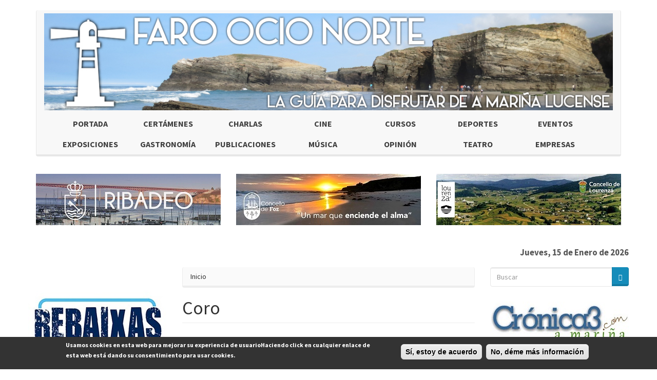

--- FILE ---
content_type: text/html; charset=utf-8
request_url: https://www.faroocionorte.com/etiquetas/coro
body_size: 12034
content:
<!DOCTYPE html>
<html lang="es" dir="ltr" prefix="fb: http://www.facebook.com/2008/fbml og: http://ogp.me/ns# content: http://purl.org/rss/1.0/modules/content/ dc: http://purl.org/dc/terms/ foaf: http://xmlns.com/foaf/0.1/ rdfs: http://www.w3.org/2000/01/rdf-schema# sioc: http://rdfs.org/sioc/ns# sioct: http://rdfs.org/sioc/types# skos: http://www.w3.org/2004/02/skos/core# xsd: http://www.w3.org/2001/XMLSchema#">
<head>
  <link rel="profile" href="http://www.w3.org/1999/xhtml/vocab" />
  <meta name="viewport" content="width=device-width, initial-scale=1.0">
  <meta http-equiv="Content-Type" content="text/html; charset=utf-8" />
<link rel="alternate" type="application/rss+xml" title="Coro" href="https://www.faroocionorte.com/taxonomy/term/494/all/feed" />
<link rel="shortcut icon" href="https://www.faroocionorte.com/sites/default/files/favicon-fon.ico" type="image/vnd.microsoft.icon" />
<meta name="generator" content="Drupal 7 (https://www.drupal.org)" />
<link rel="canonical" href="https://www.faroocionorte.com/etiquetas/coro" />
<link rel="shortlink" href="https://www.faroocionorte.com/taxonomy/term/494" />
<meta property="og:site_name" content="Faro Ocio Norte" />
<meta property="og:type" content="article" />
<meta property="og:url" content="https://www.faroocionorte.com/etiquetas/coro" />
<meta property="og:title" content="Coro" />
  <title>Coro | Faro Ocio Norte</title>
  <link type="text/css" rel="stylesheet" href="https://www.faroocionorte.com/sites/default/files/css/css_lQaZfjVpwP_oGNqdtWCSpJT1EMqXdMiU84ekLLxQnc4.css" media="all" />
<link type="text/css" rel="stylesheet" href="https://www.faroocionorte.com/sites/default/files/css/css_6agGsi__3K4oc1hCWkI1QmaG4dKjA6p6zwid8_Upfvg.css" media="all" />
<link type="text/css" rel="stylesheet" href="https://www.faroocionorte.com/sites/default/files/css/css__ybCIRA8gf4uXolDxiK_jgUZbZGZCB8eaWFLn8dam3A.css" media="all" />
<style>#sliding-popup.sliding-popup-bottom,#sliding-popup.sliding-popup-bottom .eu-cookie-withdraw-banner,.eu-cookie-withdraw-tab{background:#333333;}#sliding-popup.sliding-popup-bottom.eu-cookie-withdraw-wrapper{background:transparent}#sliding-popup .popup-content #popup-text h1,#sliding-popup .popup-content #popup-text h2,#sliding-popup .popup-content #popup-text h3,#sliding-popup .popup-content #popup-text p,.eu-cookie-compliance-secondary-button,.eu-cookie-withdraw-tab{color:#ffffff !important;}.eu-cookie-withdraw-tab{border-color:#ffffff;}
</style>
<link type="text/css" rel="stylesheet" href="https://cdn.jsdelivr.net/npm/bootswatch@3.3.5/lumen/bootstrap.min.css" media="all" />
<link type="text/css" rel="stylesheet" href="https://cdn.jsdelivr.net/npm/@unicorn-fail/drupal-bootstrap-styles@0.0.2/dist/3.3.0/7.x-3.x/drupal-bootstrap-lumen.min.css" media="all" />
<link type="text/css" rel="stylesheet" href="https://www.faroocionorte.com/sites/default/files/css/css_rqwNFqxblsfIFt0vkuD-Bq9CD1U6ePRyr2Mq8wwe2nE.css" media="all" />
  <!-- HTML5 element support for IE6-8 -->
  <!--[if lt IE 9]>
    <script src="https://cdn.jsdelivr.net/html5shiv/3.7.3/html5shiv-printshiv.min.js"></script>
  <![endif]-->
  <script src="https://www.faroocionorte.com/sites/default/files/js/js_E1jmc43oJz4fh4mf-rN93JABFUUucyR1e1Z8zEjwZ9E.js"></script>
<script src="https://www.faroocionorte.com/sites/default/files/js/js_TVTqjz8JHRb2KK9hlzuk0YsjzD013dKyYX_OTz-2VXU.js"></script>
<script src="https://cdn.jsdelivr.net/npm/bootstrap@3.3.5/dist/js/bootstrap.min.js"></script>
<script src="https://www.faroocionorte.com/sites/default/files/js/js_VUAEgkmciisHUhkL4ELbiLvA78UWTLATzGSo5nmvvyo.js"></script>
<script>(function(i,s,o,g,r,a,m){i["GoogleAnalyticsObject"]=r;i[r]=i[r]||function(){(i[r].q=i[r].q||[]).push(arguments)},i[r].l=1*new Date();a=s.createElement(o),m=s.getElementsByTagName(o)[0];a.async=1;a.src=g;m.parentNode.insertBefore(a,m)})(window,document,"script","https://www.google-analytics.com/analytics.js","ga");ga("create", "UA-59244644-1", {"cookieDomain":"auto"});ga("set", "anonymizeIp", true);ga("send", "pageview");</script>
<script>jQuery.extend(Drupal.settings, {"basePath":"\/","pathPrefix":"","ajaxPageState":{"theme":"fon","theme_token":"zl0vMIUJJ1Nvy40jAv6M7kWWvZS8eBjP5nR_g3OSPXw","js":{"0":1,"1":1,"sites\/all\/modules\/addthis\/addthis.js":1,"sites\/all\/themes\/bootstrap\/js\/bootstrap.js":1,"sites\/all\/modules\/eu_cookie_compliance\/js\/eu_cookie_compliance.js":1,"sites\/all\/modules\/jquery_update\/replace\/jquery\/2.1\/jquery.min.js":1,"misc\/jquery-extend-3.4.0.js":1,"misc\/jquery.once.js":1,"misc\/drupal.js":1,"sites\/all\/modules\/eu_cookie_compliance\/js\/jquery.cookie-1.4.1.min.js":1,"https:\/\/cdn.jsdelivr.net\/npm\/bootstrap@3.3.5\/dist\/js\/bootstrap.min.js":1,"public:\/\/languages\/es_Bj5i-Vg46znxJGZTzCp_ihUBJVXnTijX6oZWJzBe-eI.js":1,"sites\/all\/libraries\/colorbox\/jquery.colorbox-min.js":1,"sites\/all\/modules\/colorbox\/js\/colorbox.js":1,"sites\/all\/modules\/colorbox\/styles\/default\/colorbox_style.js":1,"sites\/all\/modules\/google_analytics\/googleanalytics.js":1,"2":1},"css":{"modules\/system\/system.base.css":1,"modules\/field\/theme\/field.css":1,"modules\/node\/node.css":1,"sites\/all\/modules\/custom\/plantillagd\/css\/plantillagd.css":1,"sites\/all\/modules\/views\/css\/views.css":1,"sites\/all\/modules\/ckeditor\/css\/ckeditor.css":1,"sites\/all\/modules\/colorbox\/styles\/default\/colorbox_style.css":1,"sites\/all\/modules\/ctools\/css\/ctools.css":1,"sites\/all\/modules\/eu_cookie_compliance\/css\/eu_cookie_compliance.css":1,"0":1,"https:\/\/cdn.jsdelivr.net\/npm\/bootswatch@3.3.5\/lumen\/bootstrap.min.css":1,"https:\/\/cdn.jsdelivr.net\/npm\/@unicorn-fail\/drupal-bootstrap-styles@0.0.2\/dist\/3.3.0\/7.x-3.x\/drupal-bootstrap-lumen.min.css":1,"sites\/all\/themes\/fon\/css\/style.css":1}},"colorbox":{"opacity":"0.85","current":"{current} de {total}","previous":"\u00ab Anterior","next":"Siguiente \u00bb","close":"Cerrar","maxWidth":"98%","maxHeight":"98%","fixed":true,"mobiledetect":true,"mobiledevicewidth":"480px"},"eu_cookie_compliance":{"popup_enabled":1,"popup_agreed_enabled":0,"popup_hide_agreed":0,"popup_clicking_confirmation":1,"popup_scrolling_confirmation":false,"popup_html_info":"\u003Cdiv\u003E\n  \u003Cdiv class =\u0022popup-content info\u0022\u003E\n    \u003Cdiv id=\u0022popup-text\u0022\u003E\n      \u003Cp\u003EUsamos cookies en esta web para mejorar su experiencia de usuarioHaciendo click en cualquier enlace de esta web est\u00e1 dando su consentimiento para usar cookies.\u003C\/p\u003E\n    \u003C\/div\u003E\n    \u003Cdiv id=\u0022popup-buttons\u0022\u003E\n      \u003Cbutton type=\u0022button\u0022 class=\u0022agree-button eu-cookie-compliance-default-button\u0022\u003ES\u00ed, estoy de acuerdo\u003C\/button\u003E\n              \u003Cbutton type=\u0022button\u0022 class=\u0022find-more-button eu-cookie-compliance-more-button agree-button eu-cookie-compliance-default-button\u0022\u003ENo, d\u00e9me m\u00e1s informaci\u00f3n\u003C\/button\u003E\n                \u003C\/div\u003E\n  \u003C\/div\u003E\n\u003C\/div\u003E","use_mobile_message":false,"mobile_popup_html_info":"\u003Cdiv\u003E\n  \u003Cdiv class =\u0022popup-content info\u0022\u003E\n    \u003Cdiv id=\u0022popup-text\u0022\u003E\n          \u003C\/div\u003E\n    \u003Cdiv id=\u0022popup-buttons\u0022\u003E\n      \u003Cbutton type=\u0022button\u0022 class=\u0022agree-button eu-cookie-compliance-default-button\u0022\u003ES\u00ed, estoy de acuerdo\u003C\/button\u003E\n              \u003Cbutton type=\u0022button\u0022 class=\u0022find-more-button eu-cookie-compliance-more-button agree-button eu-cookie-compliance-default-button\u0022\u003ENo, d\u00e9me m\u00e1s informaci\u00f3n\u003C\/button\u003E\n                \u003C\/div\u003E\n  \u003C\/div\u003E\n\u003C\/div\u003E\n","mobile_breakpoint":"768","popup_html_agreed":"\u003Cdiv\u003E\n  \u003Cdiv class=\u0022popup-content agreed\u0022\u003E\n    \u003Cdiv id=\u0022popup-text\u0022\u003E\n      \u003Cp\u003EGracias por aceptar las cookiesAhora puede ocultar este mensaje o buscar m\u00e1s informaci\u00f3n sobre las cookies\u003C\/p\u003E\n    \u003C\/div\u003E\n    \u003Cdiv id=\u0022popup-buttons\u0022\u003E\n      \u003Cbutton type=\u0022button\u0022 class=\u0022hide-popup-button eu-cookie-compliance-hide-button\u0022\u003EOcultar\u003C\/button\u003E\n              \u003Cbutton type=\u0022button\u0022 class=\u0022find-more-button eu-cookie-compliance-more-button-thank-you\u0022 \u003EM\u00e1s info\u003C\/button\u003E\n          \u003C\/div\u003E\n  \u003C\/div\u003E\n\u003C\/div\u003E","popup_use_bare_css":false,"popup_height":"auto","popup_width":"100%","popup_delay":1000,"popup_link":"\/politica-de-cookies","popup_link_new_window":1,"popup_position":null,"popup_language":"es","store_consent":false,"better_support_for_screen_readers":0,"reload_page":0,"domain":"","popup_eu_only_js":0,"cookie_lifetime":100,"cookie_session":false,"disagree_do_not_show_popup":0,"method":"default","whitelisted_cookies":"","withdraw_markup":"\u003Cbutton type=\u0022button\u0022 class=\u0022eu-cookie-withdraw-tab\u0022\u003EPrivacy settings\u003C\/button\u003E\n\u003Cdiv class=\u0022eu-cookie-withdraw-banner\u0022\u003E\n  \u003Cdiv class=\u0022popup-content info\u0022\u003E\n    \u003Cdiv id=\u0022popup-text\u0022\u003E\n      \u003Ch2\u003EWe use cookies on this site to enhance your user experience\u003C\/h2\u003E\n\u003Cp\u003EYou have given your consent for us to set cookies.\u003C\/p\u003E\n    \u003C\/div\u003E\n    \u003Cdiv id=\u0022popup-buttons\u0022\u003E\n      \u003Cbutton type=\u0022button\u0022 class=\u0022eu-cookie-withdraw-button\u0022\u003EWithdraw consent\u003C\/button\u003E\n    \u003C\/div\u003E\n  \u003C\/div\u003E\n\u003C\/div\u003E\n","withdraw_enabled":false},"googleanalytics":{"trackOutbound":1,"trackMailto":1,"trackDownload":1,"trackDownloadExtensions":"7z|aac|arc|arj|asf|asx|avi|bin|csv|doc(x|m)?|dot(x|m)?|exe|flv|gif|gz|gzip|hqx|jar|jpe?g|js|mp(2|3|4|e?g)|mov(ie)?|msi|msp|pdf|phps|png|ppt(x|m)?|pot(x|m)?|pps(x|m)?|ppam|sld(x|m)?|thmx|qtm?|ra(m|r)?|sea|sit|tar|tgz|torrent|txt|wav|wma|wmv|wpd|xls(x|m|b)?|xlt(x|m)|xlam|xml|z|zip","trackColorbox":1},"urlIsAjaxTrusted":{"\/etiquetas\/coro":true},"bootstrap":{"anchorsFix":"0","anchorsSmoothScrolling":"0","formHasError":1,"popoverEnabled":1,"popoverOptions":{"animation":1,"html":0,"placement":"right","selector":"","trigger":"click","triggerAutoclose":1,"title":"","content":"","delay":0,"container":"body"},"tooltipEnabled":1,"tooltipOptions":{"animation":1,"html":0,"placement":"auto left","selector":"","trigger":"hover focus","delay":0,"container":"body"}}});</script>
<script type='text/javascript' src='https://platform-api.sharethis.com/js/sharethis.js#property=6426eab38c76d700122756c6&product=inline-share-buttons' async='async'></script>
</head>
<body class="html not-front not-logged-in two-sidebars page-taxonomy page-taxonomy-term page-taxonomy-term- page-taxonomy-term-494">
  <div id="skip-link">
    <a href="#main-content" class="element-invisible element-focusable">Pasar al contenido principal</a>
  </div>
    <header id="navbar" role="banner" class="navbar container navbar-default">
  <div class="container">
    <div class="navbar-header">
              <a class="logo navbar-btn pull-left" href="/" title="Inicio">
          <img src="https://www.faroocionorte.com/sites/default/files/faroocionorte2.jpg" alt="Inicio" />
        </a>
      
      
              <button type="button" class="navbar-toggle" data-toggle="collapse" data-target="#navbar-collapse">
          <span class="sr-only">Toggle navigation</span>
          <span class="icon-bar"></span>
          <span class="icon-bar"></span>
          <span class="icon-bar"></span>
        </button>
          </div>

          <div class="navbar-collapse collapse" id="navbar-collapse">
        <nav role="navigation">
                      <ul class="menu nav navbar-nav"><li class="first leaf"><a href="/" title="">Portada</a></li>
<li class="leaf"><a href="/categoria-articulos/certamenes" title="Certámenes">Certámenes</a></li>
<li class="leaf"><a href="/categoria-articulos/charlas" title="Charlas">Charlas</a></li>
<li class="leaf"><a href="/categoria-articulos/cine" title="Cine">Cine</a></li>
<li class="leaf"><a href="/categoria-articulos/cursos" title="Cursos">Cursos</a></li>
<li class="leaf"><a href="/categoria-articulos/deportes" title="Deportes">Deportes</a></li>
<li class="leaf"><a href="/categoria-articulos/eventos" title="Eventos">Eventos</a></li>
<li class="leaf"><a href="/categoria-articulos/exposiciones" title="Exposiciones">Exposiciones</a></li>
<li class="leaf"><a href="/categoria-articulos/gastronomia" title="Gastronomía">Gastronomía</a></li>
<li class="leaf"><a href="/categoria-articulos/publicaciones" title="Publicaciones">Publicaciones</a></li>
<li class="leaf"><a href="/categoria-articulos/musica" title="Música">Música</a></li>
<li class="leaf"><a href="/categoria-articulos/opinion" title="Opinión">Opinión</a></li>
<li class="leaf"><a href="/categoria-articulos/teatro" title="Teatro">Teatro</a></li>
<li class="last leaf"><a href="/categoria-articulos/empresas" title="Empresas">Empresas</a></li>
</ul>                                      </nav>
      </div>
      </div>
</header>

<div class="main-container container">

  <header role="banner" id="page-header">
    
      <div class="region region-header">
    <section id="block-views-publi-block-2" class="block block-views clearfix">

      
  <div class="view view-publi view-id-publi view-display-id-block_2 view-dom-id-091253c955a8b8a4f10c8f91f4a1f0ef">
        
  
  
      <div class="view-content">
        <div class="views-row views-row-1 views-row-odd views-row-first col-xs-12 col-sm-4 col-md-4">
      
  <div class="views-field views-field-field-banner">        <div class="field-content"><a href="http://ribadeo.gal/" target="_blank"><img typeof="foaf:Image" class="img-responsive" src="https://www.faroocionorte.com/sites/default/files/publicidad/23/09/bannerribadeoparafaroocionorte2023.jpg" width="360" height="100" alt="" /></a></div>  </div>  
  <div class="views-field views-field-body">        <div class="field-content"></div>  </div>  
  <div class="views-field views-field-edit-node">        <span class="field-content"></span>  </div>  </div>
  <div class="views-row views-row-2 views-row-even col-xs-12 col-sm-4 col-md-4">
      
  <div class="views-field views-field-field-banner">        <div class="field-content"><a href="https://concellodefoz.gal/" target="_blank"><img typeof="foaf:Image" class="img-responsive" src="https://www.faroocionorte.com/sites/default/files/publicidad/25/01/bannerconcellodefozxaneiro2025faroocionorte.jpg" width="360" height="100" alt="" /></a></div>  </div>  
  <div class="views-field views-field-body">        <div class="field-content"></div>  </div>  
  <div class="views-field views-field-edit-node">        <span class="field-content"></span>  </div>  </div>
  <div class="views-row views-row-3 views-row-odd views-row-last col-xs-12 col-sm-4 col-md-4">
      
  <div class="views-field views-field-field-banner">        <div class="field-content"><a href="https://www.concellodelourenza.gal/" target="_blank"><img typeof="foaf:Image" class="img-responsive" src="https://www.faroocionorte.com/sites/default/files/publicidad/24/10/imagenparabannerconcellodelourenza.jpg" width="360" height="100" alt="" /></a></div>  </div>  
  <div class="views-field views-field-body">        <div class="field-content"></div>  </div>  
  <div class="views-field views-field-edit-node">        <span class="field-content"></span>  </div>  </div>
    </div>
  
  
  
  
  
  
</div>
</section>
<section id="block-block-20" class="block block-block clearfix">

      
  <script language="Javascript">
var mydate=new Date() 
var year=mydate.getYear() 
if (year < 1000) 
year+=1900 
var day=mydate.getDay() 
var month=mydate.getMonth() 
var daym=mydate.getDate() 
if (daym<10) 
daym="0"+daym 
var dayarray=new Array("Domingo,","Lunes,","Martes,","Miércoles,","Jueves,","Viernes,","Sábado,")
var montharray=new Array("Enero","Febrero","Marzo","Abril","Mayo","Junio","Julio","Agosto","Septiembre","Octubre","Noviembre","Diciembre")
document.write("<div>"+dayarray[day]+" "+daym+" de "+montharray[month]+" de "+year+"</div>") 
</script>
</section>
  </div>
  </header> <!-- /#page-header -->

  <div class="row">
    <section class="col-sm-6 col-sm-push-3">
            <ol class="breadcrumb"><li><a href="/">Inicio</a></li>
</ol>      <a id="main-content"></a>
                    <h1 class="page-header">Coro</h1>
                                                          <div class="region region-content">
    <section id="block-system-main" class="block block-system clearfix">

      
  <div class="view view-taxonomy-term view-id-taxonomy_term view-display-id-page view-dom-id-cdfc861dcadfb7c0680fde6d51ab0802">
        
  
  
      <div class="view-content">
        <div class="views-row views-row-1 views-row-odd views-row-first">
      
  <div class="views-field views-field-title">        <h2 class="field-content"><a href="/noticia/o-coro-aula-de-adultos-do-conservatorio-de-viveiro-actua-na-igrexa-das-concepcionistas">O Coro Aula de Adultos do Conservatorio de Viveiro actúa na igrexa das Concepcionistas viveirense este sábado, 24 de maio</a></h2>  </div>  
  <div class="views-field views-field-field-tags">    <span class="views-label views-label-field-tags">Etiquetas: </span>    <div class="field-content"><a href="/etiquetas/viveiro" typeof="skos:Concept skos:Concept" property="rdfs:label skos:prefLabel rdfs:label skos:prefLabel" datatype="">Viveiro</a>, <a href="/etiquetas/coro" typeof="skos:Concept skos:Concept" property="rdfs:label skos:prefLabel rdfs:label skos:prefLabel" datatype="" class="active active">Coro</a>, <a href="/etiquetas/conservatorio" typeof="skos:Concept skos:Concept" property="rdfs:label skos:prefLabel rdfs:label skos:prefLabel" datatype="">Conservatorio</a></div>  </div>  
  <div class="views-field views-field-created">        <span class="field-content">23/05/2025</span>  </div>  
  <div class="views-field views-field-field-imagen-introduccion">        <div class="field-content"><div class="field field-name-field-imagen-introduccion field-type-image field-label-hidden"><div class="field-items"><div class="field-item even"><a href="/noticia/o-coro-aula-de-adultos-do-conservatorio-de-viveiro-actua-na-igrexa-das-concepcionistas"><img typeof="foaf:Image" class="img-responsive" src="https://www.faroocionorte.com/sites/default/files/fotos-noticias/2025/05/b1e988fb-3d26-4f1f-beb0-ac334337c6a3-copia.jpg" width="200" height="97" alt="" /></a></div></div></div></div>  </div>  
  <div class="views-field views-field-body">        <div class="field-content"><p class="rtejustify">O Coro da Aula de Adultos do Conservatorio Profesional de Música de Viveiro dará un concerto na igrexa das Concepcionistas viveirense este sábado, día 24 de maio ás 20:30 horas.</p>
<p class="rtejustify">O Conservatorio de Viveiro anuncia que nesta actuación o coro ofrecerá “un repertorio variado, que abrangue dende versións BSO ata a música pop”.</p>
</div>  </div>  
  <div class="views-field views-field-field-compartir">        <div class="field-content"></div>  </div>  </div>
  <div class="views-row views-row-2 views-row-even">
      
  <div class="views-field views-field-title">        <h2 class="field-content"><a href="/noticia/o-coro-do-hospital-de-lugo-actuara-en-alfoz-este-sabado-26-de-outubro">O Coro do Hospital de Lugo actuará en Alfoz este sábado, 26 de outubro</a></h2>  </div>  
  <div class="views-field views-field-field-tags">    <span class="views-label views-label-field-tags">Etiquetas: </span>    <div class="field-content"><a href="/etiquetas/alfoz" typeof="skos:Concept skos:Concept" property="rdfs:label skos:prefLabel rdfs:label skos:prefLabel" datatype="">Alfoz</a>, <a href="/etiquetas/concerto" typeof="skos:Concept skos:Concept" property="rdfs:label skos:prefLabel rdfs:label skos:prefLabel" datatype="">Concerto</a>, <a href="/etiquetas/coro" typeof="skos:Concept skos:Concept" property="rdfs:label skos:prefLabel rdfs:label skos:prefLabel" datatype="" class="active active">Coro</a></div>  </div>  
  <div class="views-field views-field-created">        <span class="field-content">21/10/2024</span>  </div>  
  <div class="views-field views-field-field-imagen-introduccion">        <div class="field-content"><div class="field field-name-field-imagen-introduccion field-type-image field-label-hidden"><div class="field-items"><div class="field-item even"><a href="/noticia/o-coro-do-hospital-de-lugo-actuara-en-alfoz-este-sabado-26-de-outubro"><img typeof="foaf:Image" class="img-responsive" src="https://www.faroocionorte.com/sites/default/files/fotos-noticias/2024/10/4640966371808578421850961320003517693361671n-copia.jpg" width="200" height="135" alt="" /></a></div></div></div></div>  </div>  
  <div class="views-field views-field-body">        <div class="field-content"><p class="rtejustify">O Concello de Alfoz anuncia que o Coro do Hospital de Lugo ofrecerá un Concerto de Outono en Alfoz este sábado, día 26 de outubro.</p>
<p class="rtejustify">Será na igrexa da parroquia de San Pedro de Mor ás 20:00 horas.</p>
</div>  </div>  
  <div class="views-field views-field-field-compartir">        <div class="field-content"></div>  </div>  </div>
  <div class="views-row views-row-3 views-row-odd">
      
  <div class="views-field views-field-title">        <h2 class="field-content"><a href="/noticia/o-5-de-maio-tera-lugar-un-concerto-na-casa-da-cultura-do-vicedo">O 5 de maio terá lugar un concerto na Casa da Cultura do Vicedo. </a></h2>  </div>  
  <div class="views-field views-field-field-tags">    <span class="views-label views-label-field-tags">Etiquetas: </span>    <div class="field-content"><a href="/etiquetas/o-vicedo" typeof="skos:Concept skos:Concept" property="rdfs:label skos:prefLabel rdfs:label skos:prefLabel" datatype="">O Vicedo</a>, <a href="/etiquetas/concerto" typeof="skos:Concept skos:Concept" property="rdfs:label skos:prefLabel rdfs:label skos:prefLabel" datatype="">Concerto</a>, <a href="/etiquetas/coro" typeof="skos:Concept skos:Concept" property="rdfs:label skos:prefLabel rdfs:label skos:prefLabel" datatype="" class="active active">Coro</a></div>  </div>  
  <div class="views-field views-field-created">        <span class="field-content">27/04/2023</span>  </div>  
  <div class="views-field views-field-field-imagen-introduccion">        <div class="field-content"><div class="field field-name-field-imagen-introduccion field-type-image field-label-hidden"><div class="field-items"><div class="field-item even"><a href="/noticia/o-5-de-maio-tera-lugar-un-concerto-na-casa-da-cultura-do-vicedo"><img typeof="foaf:Image" class="img-responsive" src="https://www.faroocionorte.com/sites/default/files/fotos-noticias/2023/04/concerto_0.jpg" width="200" height="116" alt="" /></a></div></div></div></div>  </div>  
  <div class="views-field views-field-body">        <div class="field-content"><p class="rtejustify">Seguirá a música na Casa da Cultura do Vicedo o 5 de maio ás 20 horas coa actuación da Orquestra de Corda do Conservatorio Profesional de Viveiro, que será acompañada polo Coro de Nenos e Nenas do CEIP do Vicedo. </p>
<p class="rtejustify">A cita está organizada polo Concello do Vicedo, que conta coa colaboración das entidades participantes. </p>
<p> </p>
</div>  </div>  
  <div class="views-field views-field-field-compartir">        <div class="field-content"></div>  </div>  </div>
  <div class="views-row views-row-4 views-row-even">
      
  <div class="views-field views-field-title">        <h2 class="field-content"><a href="/noticia/o-coro-parroquial-de-riotorto-actuara-na-igrexa-de-san-pedro-de-mor-en-alfoz-o-31-de-xullo">O coro parroquial de Riotorto actuará na igrexa de San Pedro de Mor, en Alfoz, o 31 de xullo. </a></h2>  </div>  
  <div class="views-field views-field-field-tags">    <span class="views-label views-label-field-tags">Etiquetas: </span>    <div class="field-content"><a href="/etiquetas/alfoz" typeof="skos:Concept skos:Concept" property="rdfs:label skos:prefLabel rdfs:label skos:prefLabel" datatype="">Alfoz</a>, <a href="/etiquetas/coro" typeof="skos:Concept skos:Concept" property="rdfs:label skos:prefLabel rdfs:label skos:prefLabel" datatype="" class="active active">Coro</a>, <a href="/etiquetas/actuacion" typeof="skos:Concept skos:Concept" property="rdfs:label skos:prefLabel rdfs:label skos:prefLabel" datatype="">Actuación</a></div>  </div>  
  <div class="views-field views-field-created">        <span class="field-content">29/07/2021</span>  </div>  
  <div class="views-field views-field-field-imagen-introduccion">        <div class="field-content"><div class="field field-name-field-imagen-introduccion field-type-image field-label-hidden"><div class="field-items"><div class="field-item even"><a href="/noticia/o-coro-parroquial-de-riotorto-actuara-na-igrexa-de-san-pedro-de-mor-en-alfoz-o-31-de-xullo"><img typeof="foaf:Image" class="img-responsive" src="https://www.faroocionorte.com/sites/default/files/fotos-noticias/2021/07/coro.jpeg" width="200" height="145" alt="" /></a></div></div></div></div>  </div>  
  <div class="views-field views-field-body">        <div class="field-content"><p class="rtejustify">O coro parroquial de Riotorto ofrecerá un concerto na igrexa de San Pedro de Mor, no municipio de Alfoz, este sábado, día 31 de xullo, ás 20:00 horas.</p>
<p class="rtejustify">O Concello de Alfoz anuncia que a entrada é gratuíta con aforo limitado, pero non é necesaria reserva previa. Esta actuación está dentro do programa Musiqueando, da Área de Cultura da Deputación Provincial de Lugo.</p>
<p> </p>
</div>  </div>  
  <div class="views-field views-field-field-compartir">        <div class="field-content"></div>  </div>  </div>
  <div class="views-row views-row-5 views-row-odd">
      
  <div class="views-field views-field-title">        <h2 class="field-content"><a href="/noticia/o-coro-parroquial-de-burela-actuara-o-dia-de-noiteboa-na-igrexa-de-vila-do-medio-concelleria">O Coro Parroquial de Burela actuará o día de Noiteboa na igrexa de Vila do Medio. A Concellería de Turismo convida a asistir a este acto. </a></h2>  </div>  
  <div class="views-field views-field-field-tags">    <span class="views-label views-label-field-tags">Etiquetas: </span>    <div class="field-content"><a href="/etiquetas/burela" typeof="skos:Concept skos:Concept" property="rdfs:label skos:prefLabel rdfs:label skos:prefLabel" datatype="">Burela</a>, <a href="/etiquetas/actuacion" typeof="skos:Concept skos:Concept" property="rdfs:label skos:prefLabel rdfs:label skos:prefLabel" datatype="">Actuación</a>, <a href="/etiquetas/coro" typeof="skos:Concept skos:Concept" property="rdfs:label skos:prefLabel rdfs:label skos:prefLabel" datatype="" class="active active">Coro</a></div>  </div>  
  <div class="views-field views-field-created">        <span class="field-content">22/12/2018</span>  </div>  
  <div class="views-field views-field-field-imagen-introduccion">        <div class="field-content"><div class="field field-name-field-imagen-introduccion field-type-image field-label-hidden"><div class="field-items"><div class="field-item even"><a href="/noticia/o-coro-parroquial-de-burela-actuara-o-dia-de-noiteboa-na-igrexa-de-vila-do-medio-concelleria"><img typeof="foaf:Image" class="img-responsive" src="https://www.faroocionorte.com/sites/default/files/fotos-noticias/2018/12/vilamedio1.jpeg" width="200" height="150" alt="" /></a></div></div></div></div>  </div>  
  <div class="views-field views-field-body">        <div class="field-content"><p class="rtejustify">O Coro Parroquial actuará este luns, día 24, na igrexa de Vila do Medio ás 17:30 horas, segundo deu a coñecer o concelleiro de Turismo, Ramiro Fernández Rey. </p>
<p class="rtejustify">O edil burelés contou que “desde a Concellería de Turismo vimos de falar co cura de Burela, máis co Coro Parroquial, e aproveitando que estamos abrindo a igrexa de Vila do Medio para visitar o belén que fixeron alí os veciños decidimos facer un acto para darlle un pouquiño máis de relevancia, se cabe, ao belén”.</p>
<p class="rtejustify">Fernández Rey subliñou que “o vindeiro luns, día de Noiteboa, imos facer alí unha actuación do Coro Parroquial con villancicos. Queremos invitar a todos os veciños e veciñas, que o teñan a ben, a acudir a este acto para que participen nel porque pensamos que vai ser bonito e entrañable para celebrar estas datas de Nadal”.</p>
<p class="rtejustify">O...</p> <a href="/noticia/o-coro-parroquial-de-burela-actuara-o-dia-de-noiteboa-na-igrexa-de-vila-do-medio-concelleria" class="views-more-link views-more-link">leer más</a></div>  </div>  
  <div class="views-field views-field-field-compartir">        <div class="field-content"></div>  </div>  </div>
  <div class="views-row views-row-6 views-row-even">
      
  <div class="views-field views-field-title">        <h2 class="field-content"><a href="/noticia/o-coro-da-marina-actua-o-29-de-novembro-no-teatro-pastor-diaz-en-viveiro-dentro-do-outono">O Coro da Mariña actúa o 29 de novembro no Teatro Pastor Díaz, en Viveiro, dentro do Outono Cultural que organiza Pensamento e Sementeira. </a></h2>  </div>  
  <div class="views-field views-field-field-tags">    <span class="views-label views-label-field-tags">Etiquetas: </span>    <div class="field-content"><a href="/etiquetas/viveiro" typeof="skos:Concept skos:Concept" property="rdfs:label skos:prefLabel rdfs:label skos:prefLabel" datatype="">Viveiro</a>, <a href="/etiquetas/actuacion" typeof="skos:Concept skos:Concept" property="rdfs:label skos:prefLabel rdfs:label skos:prefLabel" datatype="">Actuación</a>, <a href="/etiquetas/coro" typeof="skos:Concept skos:Concept" property="rdfs:label skos:prefLabel rdfs:label skos:prefLabel" datatype="" class="active active">Coro</a></div>  </div>  
  <div class="views-field views-field-created">        <span class="field-content">26/11/2018</span>  </div>  
  <div class="views-field views-field-field-imagen-introduccion">        <div class="field-content"><div class="field field-name-field-imagen-introduccion field-type-image field-label-hidden"><div class="field-items"><div class="field-item even"><a href="/noticia/o-coro-da-marina-actua-o-29-de-novembro-no-teatro-pastor-diaz-en-viveiro-dentro-do-outono"><img typeof="foaf:Image" class="img-responsive" src="https://www.faroocionorte.com/sites/default/files/fotos-noticias/2018/11/coro1.jpg" width="200" height="150" alt="" /></a></div></div></div></div>  </div>  
  <div class="views-field views-field-body">        <div class="field-content"><p class="rtejustify">O colectivo Pensamento e Sementeira de Viveiro, seguindo co seu Outono Cultural, organiza este xoves, 29 de novembro, unha actuación do Coro da Mariña. Terá lugar no Teatro Pastor Díaz de Viveiro a partir das 20:30 horas. A entrada é libre ata completar aforo.</p>
<p class="rtejustify">O Coro da Mariña está co dirixido por Ugía Pedreira e Pierrot Rougier. A formación naceu hai uns meses e nela participan arredor de trinta persoas procedentes de distintos puntos da Mariña. O repertorio que interpretan é moi variado e de temática mariñeira.</p>
<p> </p>
</div>  </div>  
  <div class="views-field views-field-field-compartir">        <div class="field-content"></div>  </div>  </div>
  <div class="views-row views-row-7 views-row-odd">
      
  <div class="views-field views-field-title">        <h2 class="field-content"><a href="/noticia/o-coro-da-marina-busca-novas-voces-no-occidente-astur-e-na-comarca-marina-os-ensaios-son-na">O Coro da Mariña busca novas voces no occidente astur e na comarca mariñá. Os ensaios son na Escola de Rinlo os venres pola tarde.</a></h2>  </div>  
  <div class="views-field views-field-field-tags">    <span class="views-label views-label-field-tags">Etiquetas: </span>    <div class="field-content"><a href="/etiquetas/marina" typeof="skos:Concept skos:Concept" property="rdfs:label skos:prefLabel rdfs:label skos:prefLabel" datatype="">A Mariña</a>, <a href="/etiquetas/coro" typeof="skos:Concept skos:Concept" property="rdfs:label skos:prefLabel rdfs:label skos:prefLabel" datatype="" class="active active">Coro</a>, <a href="/etiquetas/matricula" typeof="skos:Concept skos:Concept" property="rdfs:label skos:prefLabel rdfs:label skos:prefLabel" datatype="">Matrícula</a></div>  </div>  
  <div class="views-field views-field-created">        <span class="field-content">25/09/2017</span>  </div>  
  <div class="views-field views-field-field-imagen-introduccion">        <div class="field-content"><div class="field field-name-field-imagen-introduccion field-type-image field-label-hidden"><div class="field-items"><div class="field-item even"><a href="/noticia/o-coro-da-marina-busca-novas-voces-no-occidente-astur-e-na-comarca-marina-os-ensaios-son-na"><img typeof="foaf:Image" class="img-responsive" src="https://www.faroocionorte.com/sites/default/files/fotos-noticias/2017/09/coromarina1.jpg" width="200" height="133" alt="" /></a></div></div></div></div>  </div>  
  <div class="views-field views-field-body">        <div class="field-content"><p class="rtejustify">O Coro da Mariña abre nestes meses de outono nova matrícula para inclusión de  voces da Mariña de do Occidente Astur. Se gustas de cantar en grupo sen ningún estilo en concreto pode ser este quizás o teu lugar. Precísanse persoas con certo ouvido musical a nivel harmónico e acostumadas a cantar sexa de maneira profesional ou amateur, precísanse persoas que entendan o grande acto de xenerosidade e respecto que é cantar en comunidade con outros-as. Precísanse persoas de calquera idade e condición. </p>
<p class="rtejustify">Os ensaios do coro lévanse a cabo na Escola Vella de Rinlo os venres as sete da tarde e ata as nove. O repertorio é de inspiración mariñeira, é dicir, todas aquelas cancións ben sexan de pop, rock, tradicional, jazz...que sexan do gosto das persoas do coro e que teñan o mar como telón de fondo.</p>
<p class="rtejustify">Os arranxos vocais son...</p> <a href="/noticia/o-coro-da-marina-busca-novas-voces-no-occidente-astur-e-na-comarca-marina-os-ensaios-son-na" class="views-more-link views-more-link">leer más</a></div>  </div>  
  <div class="views-field views-field-field-compartir">        <div class="field-content"></div>  </div>  </div>
  <div class="views-row views-row-8 views-row-even">
      
  <div class="views-field views-field-title">        <h2 class="field-content"><a href="/o-coro-da-marina-ofrecera-un-concerto-o-7-de-xaneiro-na-igrexa-de-rinlo-sera-a-partir-das-seis-da-tarde">O Coro da Mariña ofrecerá un concerto o 7 de xaneiro na Igrexa de Rinlo. Será a partir das seis da tarde. </a></h2>  </div>  
  <div class="views-field views-field-field-tags">    <span class="views-label views-label-field-tags">Etiquetas: </span>    <div class="field-content"><a href="/etiquetas/concerto" typeof="skos:Concept skos:Concept" property="rdfs:label skos:prefLabel rdfs:label skos:prefLabel" datatype="">Concerto</a>, <a href="/etiquetas/coro" typeof="skos:Concept skos:Concept" property="rdfs:label skos:prefLabel rdfs:label skos:prefLabel" datatype="" class="active active">Coro</a>, <a href="/etiquetas/rinlo" typeof="skos:Concept skos:Concept" property="rdfs:label skos:prefLabel rdfs:label skos:prefLabel" datatype="">Rinlo</a></div>  </div>  
  <div class="views-field views-field-created">        <span class="field-content">04/01/2017</span>  </div>  
  <div class="views-field views-field-field-imagen-introduccion">        <div class="field-content"><div class="field field-name-field-imagen-introduccion field-type-image field-label-hidden"><div class="field-items"><div class="field-item even"><a href="/o-coro-da-marina-ofrecera-un-concerto-o-7-de-xaneiro-na-igrexa-de-rinlo-sera-a-partir-das-seis-da-tarde"><img typeof="foaf:Image" class="img-responsive" src="https://www.faroocionorte.com/sites/default/files/cororinlo1.jpg" width="200" height="76" alt="O Coro da Mariña ofrecerá un concerto o 7 de xaneiro na Igrexa de Rinlo. Será a partir das seis da tarde. " title="O Coro da Mariña ofrecerá un concerto o 7 de xaneiro na Igrexa de Rinlo. Será a partir das seis da tarde. " /></a></div></div></div></div>  </div>  
  <div class="views-field views-field-body">        <div class="field-content"><div> </div>
<div style="text-align: justify;">O Coro da Mariña ofrecerá o seu primeiro concerto do ano o sábado, 7 de xaneiro, ás 18:00 horas, na Igrexa de Rinlo. O prezo da entrada será a vontade dos espectadores-as.</div>
<div> </div>
<div style="text-align: justify;">O Coro da Mariña está composto por xentes oriúndas de gran parte da costa mariñá como Ribadeo, Rinlo, Barreiros, San Miguel, Vilaronte e Cervo, e do occidente de Asturias como Tapia e Vegadeo.</div>
<div> </div>
<div style="text-align: justify;">Neste concerto o Coro contará cunha convidada de excepción: Lidia Luna, contadora de contos e psicóloga que xa participou noutro concerto do coro este verán en Espasande. Lidia Luna é unha madrileña cun pé na Illa de Arousa, é unha namorada da Mariña e Ortegal e boa coñecedora do traballo social que están a facer os directores Ugía Pedreira e Pierrot Rougier, a través da música...</div> <a href="/o-coro-da-marina-ofrecera-un-concerto-o-7-de-xaneiro-na-igrexa-de-rinlo-sera-a-partir-das-seis-da-tarde" class="views-more-link views-more-link">leer más</a></div>  </div>  
  <div class="views-field views-field-field-compartir">        <div class="field-content"></div>  </div>  </div>
  <div class="views-row views-row-9 views-row-odd">
      
  <div class="views-field views-field-title">        <h2 class="field-content"><a href="/o-coro-galego-cantares-de-brion-actuara-o-3-de-setembro-no-auditorio-da-casa-da-cultura-de-san-ciprian">O coro galego Cantares de Brión actuará o 3 de setembro no auditorio da Casa da Cultura, de San Ciprián. </a></h2>  </div>  
  <div class="views-field views-field-field-tags">    <span class="views-label views-label-field-tags">Etiquetas: </span>    <div class="field-content"><a href="/etiquetas/coro" typeof="skos:Concept skos:Concept" property="rdfs:label skos:prefLabel rdfs:label skos:prefLabel" datatype="" class="active active">Coro</a>, <a href="/etiquetas/actuacion" typeof="skos:Concept skos:Concept" property="rdfs:label skos:prefLabel rdfs:label skos:prefLabel" datatype="">Actuación</a>, <a href="/etiquetas/san-ciprian" typeof="skos:Concept skos:Concept" property="rdfs:label skos:prefLabel rdfs:label skos:prefLabel" datatype="">San Ciprián</a></div>  </div>  
  <div class="views-field views-field-created">        <span class="field-content">31/08/2016</span>  </div>  
  <div class="views-field views-field-field-imagen-introduccion">        <div class="field-content"><div class="field field-name-field-imagen-introduccion field-type-image field-label-hidden"><div class="field-items"><div class="field-item even"><a href="/o-coro-galego-cantares-de-brion-actuara-o-3-de-setembro-no-auditorio-da-casa-da-cultura-de-san-ciprian"><img typeof="foaf:Image" class="img-responsive" src="https://www.faroocionorte.com/sites/default/files/cantaresbrion1.jpg" width="200" height="113" alt="O coro galego Cantares de Brión actuará o 3 de setembro no auditorio da Casa da Cultura, de San Ciprián. " title="O coro galego Cantares de Brión actuará o 3 de setembro no auditorio da Casa da Cultura, de San Ciprián. " /></a></div></div></div></div>  </div>  
  <div class="views-field views-field-body">        <div class="field-content"><div style="text-align: justify;"> </div>
<div style="text-align: justify;">O coro galego Cantares do Brión actuará este sábado, 3 de setembro, ás 20 horas no auditorio da Casa de Cultura, de San Ciprián. O evento está organizado pola comisión de festas do Carmen desta localidade e conta con colaboración do Concello de Cervo.</div>
<div style="text-align: justify;"> </div>
<div style="text-align: justify;">Esta agrupación coral, con base no Val Miñor, “posúe un repertorio extraído da tradición musical galega, prestando tamén atención especial a novas composicións sobre poemas de autoras e autores galegos. Entre os seus propósitos principais están a interpretación, a divulgación e a restitución da música coral tradicional galega con acompañamento instrumental, así como o uso e divulgación do traxe tradicional, sendo obxecto de atención especial e de emprego habitual o idioma galego,...</div> <a href="/o-coro-galego-cantares-de-brion-actuara-o-3-de-setembro-no-auditorio-da-casa-da-cultura-de-san-ciprian" class="views-more-link views-more-link">leer más</a></div>  </div>  
  <div class="views-field views-field-field-compartir">        <div class="field-content"></div>  </div>  </div>
  <div class="views-row views-row-10 views-row-even views-row-last">
      
  <div class="views-field views-field-title">        <h2 class="field-content"><a href="/a-concelleria-de-cultura-de-lourenza-organiza-unha-actuacion-do-coro-de-alumn-s-do-ies-de-foz-o-vindeiro-21-de-abril-no-salon-de-actos-municipal">A Concellería de Cultura de Lourenzá organiza unha actuación do Coro de alumn@s do IES de Foz o 21 de abril. Será no salón de actos municipal. </a></h2>  </div>  
  <div class="views-field views-field-field-tags">    <span class="views-label views-label-field-tags">Etiquetas: </span>    <div class="field-content"><a href="/etiquetas/lourenza" typeof="skos:Concept skos:Concept" property="rdfs:label skos:prefLabel rdfs:label skos:prefLabel" datatype="">Lourenzá</a>, <a href="/etiquetas/coro" typeof="skos:Concept skos:Concept" property="rdfs:label skos:prefLabel rdfs:label skos:prefLabel" datatype="" class="active active">Coro</a>, <a href="/etiquetas/actuacion" typeof="skos:Concept skos:Concept" property="rdfs:label skos:prefLabel rdfs:label skos:prefLabel" datatype="">Actuación</a></div>  </div>  
  <div class="views-field views-field-created">        <span class="field-content">18/04/2016</span>  </div>  
  <div class="views-field views-field-field-imagen-introduccion">        <div class="field-content"><div class="field field-name-field-imagen-introduccion field-type-image field-label-hidden"><div class="field-items"><div class="field-item even"><a href="/a-concelleria-de-cultura-de-lourenza-organiza-unha-actuacion-do-coro-de-alumn-s-do-ies-de-foz-o-vindeiro-21-de-abril-no-salon-de-actos-municipal"><img typeof="foaf:Image" class="img-responsive" src="https://www.faroocionorte.com/sites/default/files/corofoz1.jpg" width="200" height="175" alt="A Concellería de Cultura de Lourenzá organiza unha actuación do Coro de alumn@s do IES de Foz o 21 de abril. Será no salón de actos municipal. " title="A Concellería de Cultura de Lourenzá organiza unha actuación do Coro de alumn@s do IES de Foz o 21 de abril. Será no salón de actos municipal. " /></a></div></div></div></div>  </div>  
  <div class="views-field views-field-body">        <div class="field-content"><p style="text-align: justify;"> </p>
<p style="text-align: justify;">A Delegación de Cultura do Concello de Lourenzá organiza unha actuación do coro formado por alumnos e alumnas do Instituto de Secundaria de Foz dirixido polo profesor de música Fernando Allén Fraga. Será o vindeiro xoves, día 21, ás 20 horas no salón de actos do Concello.</p>
</div>  </div>  
  <div class="views-field views-field-field-compartir">        <div class="field-content"></div>  </div>  </div>
    </div>
  
      <div class="text-center"><ul class="pagination"><li class="active"><span>1</span></li>
<li><a title="Ir a la página 2" href="/etiquetas/coro?page=1">2</a></li>
<li class="next"><a title="Ir a la página siguiente" href="/etiquetas/coro?page=1">siguiente ›</a></li>
<li class="pager-last"><a title="Ir a la última página" href="/etiquetas/coro?page=1">última »</a></li>
</ul></div>  
  
  
  
  
</div>
</section>
  </div>
    </section>

          <aside class="col-sm-3 col-sm-pull-6" role="complementary">
          <div class="region region-sidebar-first">
    <section id="block-views-publi-block" class="block block-views clearfix">

      
  <div class="view view-publi view-id-publi view-display-id-block view-dom-id-ff94a28368be00bf4e6837bb09526969">
        
  
  
      <div class="view-content">
        <div class="views-row views-row-1 views-row-odd views-row-first">
      
  <div class="views-field views-field-field-banner">        <div class="field-content"><a href="https://www.facebook.com/acisaribadeo/?locale=es_ES" target="_blank"><img typeof="foaf:Image" class="img-responsive" src="https://www.faroocionorte.com/sites/default/files/publicidad/26/01/banneracisaribadeorebaixasxaneiro2026faroocionorte.jpg" width="270" height="270" alt="" /></a></div>  </div>  
  <div class="views-field views-field-body">        <div class="field-content"></div>  </div>  
  <div class="views-field views-field-edit-node">        <span class="field-content"></span>  </div>  </div>
  <div class="views-row views-row-2 views-row-even">
      
  <div class="views-field views-field-field-banner">        <div class="field-content"><a href="https://www.facebook.com/concellodefoz/?locale=es_ES" target="_blank"><img typeof="foaf:Image" class="img-responsive" src="https://www.faroocionorte.com/sites/default/files/publicidad/26/01/bannerceadecoroaciondoreidoentroidodefoz2026.jpg" width="270" height="378" alt="" /></a></div>  </div>  
  <div class="views-field views-field-body">        <div class="field-content"></div>  </div>  
  <div class="views-field views-field-edit-node">        <span class="field-content"></span>  </div>  </div>
  <div class="views-row views-row-3 views-row-odd views-row-last">
      
  <div class="views-field views-field-field-banner">        <div class="field-content"><a href="https://www.ahortadesanroque.com/es/" target="_blank"><img typeof="foaf:Image" class="img-responsive" src="https://www.faroocionorte.com/sites/default/files/publicidad/22/09/bannerahortadesanroqueparafaroocionorte.jpg" width="270" height="272" alt="" /></a></div>  </div>  
  <div class="views-field views-field-body">        <div class="field-content"></div>  </div>  
  <div class="views-field views-field-edit-node">        <span class="field-content"></span>  </div>  </div>
    </div>
  
  
  
  
  
  
</div>
</section>
<section id="block-views-publi-block-3" class="block block-views clearfix">

      
  <div class="view view-publi view-id-publi view-display-id-block_3 view-dom-id-3ce5be301c0b235a5445761bf1c6a499">
        
  
  
      <div class="view-content">
        <div class="views-row views-row-1 views-row-odd views-row-first">
      
  <div class="views-field views-field-field-banner">        <div class="field-content"><a href="https://www.cineribadeo.com/" target="_blank"><img typeof="foaf:Image" class="img-responsive" src="https://www.faroocionorte.com/sites/default/files/publicidad/22/09/bannercineribadeoparafaroocionorte.png" width="270" height="305" alt="" /></a></div>  </div>  
  <div class="views-field views-field-body">        <div class="field-content"></div>  </div>  
  <div class="views-field views-field-edit-node">        <span class="field-content"></span>  </div>  </div>
  <div class="views-row views-row-2 views-row-even views-row-last">
      
  <div class="views-field views-field-field-banner">        <div class="field-content"><a href="http://www.lasolanarestaurante.com/es/ar/1/inicio.html" target="_blank"><img typeof="foaf:Image" class="img-responsive" src="https://www.faroocionorte.com/sites/default/files/publicidad/banner_la_solana_para_faro_ocio_norte.gif" width="270" height="414" alt="" /></a></div>  </div>  
  <div class="views-field views-field-body">        <div class="field-content"></div>  </div>  
  <div class="views-field views-field-edit-node">        <span class="field-content"></span>  </div>  </div>
    </div>
  
  
  
  
  
  
</div>
</section>
<section id="block-views-bloque-etiquetas-block" class="block block-views clearfix">

        <h2 class="block-title">Etiquetas</h2>
    
  <div class="view view-bloque-etiquetas view-id-bloque_etiquetas view-display-id-block view-dom-id-d94f9020419275ab2941f3c6a4d82e69">
        
  
  
      <div class="view-content">
        <div class="views-row views-row-1 views-row-odd views-row-first">
      
  <div class="views-field views-field-name">        <span class="field-content"><a href="/etiquetas/submarinismo">Submarinismo</a></span>  </div>  </div>
  <div class="views-row views-row-2 views-row-even">
      
  <div class="views-field views-field-name">        <span class="field-content"><a href="/etiquetas/omix">Omix</a></span>  </div>  </div>
  <div class="views-row views-row-3 views-row-odd">
      
  <div class="views-field views-field-name">        <span class="field-content"><a href="/etiquetas/rey">Rey</a></span>  </div>  </div>
  <div class="views-row views-row-4 views-row-even">
      
  <div class="views-field views-field-name">        <span class="field-content"><a href="/etiquetas/cena-baile">Cena-Baile</a></span>  </div>  </div>
  <div class="views-row views-row-5 views-row-odd">
      
  <div class="views-field views-field-name">        <span class="field-content"><a href="/etiquetas/raina">Raíña</a></span>  </div>  </div>
  <div class="views-row views-row-6 views-row-even">
      
  <div class="views-field views-field-name">        <span class="field-content"><a href="/etiquetas/ribanzo">Ribanzo</a></span>  </div>  </div>
  <div class="views-row views-row-7 views-row-odd">
      
  <div class="views-field views-field-name">        <span class="field-content"><a href="/etiquetas/zocas">Zocas</a></span>  </div>  </div>
  <div class="views-row views-row-8 views-row-even">
      
  <div class="views-field views-field-name">        <span class="field-content"><a href="/etiquetas/discriminacion-racial">Discriminación Racial</a></span>  </div>  </div>
  <div class="views-row views-row-9 views-row-odd">
      
  <div class="views-field views-field-name">        <span class="field-content"><a href="/etiquetas/ruta-guiada">ruta guiada</a></span>  </div>  </div>
  <div class="views-row views-row-10 views-row-even views-row-last">
      
  <div class="views-field views-field-name">        <span class="field-content"><a href="/etiquetas/festa-de-san-antonio">Festa de San Antonio</a></span>  </div>  </div>
    </div>
  
  
  
  
  
  
</div>
</section>
<section id="block-views-publi-block-4" class="block block-views clearfix">

      
  <div class="view view-publi view-id-publi view-display-id-block_4 view-dom-id-e1fc06cdf4dc1608d6d847f2a443424d">
        
  
  
      <div class="view-content">
        <div class="views-row views-row-1 views-row-odd views-row-first">
      
  <div class="views-field views-field-field-banner">        <div class="field-content"><a href="http://www.kartodromodetapia.com/" target="_blank"><img typeof="foaf:Image" class="img-responsive" src="https://www.faroocionorte.com/sites/default/files/publicidad/19/08/bannerkartodromodetapia270x270.gif" width="270" height="270" alt="" /></a></div>  </div>  
  <div class="views-field views-field-body">        <div class="field-content"></div>  </div>  
  <div class="views-field views-field-edit-node">        <span class="field-content"></span>  </div>  </div>
  <div class="views-row views-row-2 views-row-even views-row-last">
      
  <div class="views-field views-field-field-banner">        <div class="field-content"><a href="http://www.restaurantearibeira.com/" target="_blank"><img typeof="foaf:Image" class="img-responsive" src="https://www.faroocionorte.com/sites/default/files/publicidad/ribeira2.jpg" width="270" height="273" alt="" /></a></div>  </div>  
  <div class="views-field views-field-body">        <div class="field-content"></div>  </div>  
  <div class="views-field views-field-edit-node">        <span class="field-content"></span>  </div>  </div>
    </div>
  
  
  
  
  
  
</div>
</section>
  </div>
      </aside>  <!-- /#sidebar-first -->
    
          <aside class="col-sm-3" role="complementary">
          <div class="region region-sidebar-second">
    <section id="block-search-form" class="block block-search clearfix">

      
  <form class="form-search content-search" action="/etiquetas/coro" method="post" id="search-block-form" accept-charset="UTF-8"><div><div>
      <h2 class="element-invisible">Formulario de búsqueda</h2>
    <div class="input-group"><input title="Escriba lo que quiere buscar." placeholder="Buscar" class="form-control form-text" type="text" id="edit-search-block-form--2" name="search_block_form" value="" size="15" maxlength="128" /><span class="input-group-btn"><button type="submit" class="btn btn-primary"><span class="icon glyphicon glyphicon-search" aria-hidden="true"></span>
</button></span></div><div class="form-actions form-wrapper form-group" id="edit-actions"><button class="element-invisible btn btn-primary form-submit" type="submit" id="edit-submit" name="op" value="Buscar">Buscar</button>
</div><input type="hidden" name="form_build_id" value="form-Gk1q6hpTEn22AthY26NWSZ-OnAC94-vxSN8ViKnZFpM" />
<input type="hidden" name="form_id" value="search_block_form" />
</div>
</div></form>
</section>
<section id="block-views-publi-block-1" class="block block-views clearfix">

      
  <div class="view view-publi view-id-publi view-display-id-block_1 view-dom-id-dd161388ee760ac7fb390575ac5281c5">
        
  
  
      <div class="view-content">
        <div class="views-row views-row-1 views-row-odd views-row-first">
      
  <div class="views-field views-field-field-banner">        <div class="field-content"><a href="https://www.cronica3.com/" target="_blank"><img typeof="foaf:Image" class="img-responsive" src="https://www.faroocionorte.com/sites/default/files/publicidad/24/10/bannercronica3.jpg" width="270" height="75" alt="" /></a></div>  </div>  
  <div class="views-field views-field-body">        <div class="field-content"></div>  </div>  
  <div class="views-field views-field-edit-node">        <span class="field-content"></span>  </div>  </div>
  <div class="views-row views-row-2 views-row-even views-row-last">
      
  <div class="views-field views-field-field-banner">        <div class="field-content"><a href="https://www.facebook.com/ConcellodeRibadeo?locale=es_ES" target="_blank"><img typeof="foaf:Image" class="img-responsive" src="https://www.faroocionorte.com/sites/default/files/publicidad/25/10/bannerbailesenribadeo2025faroocionorte.jpg" width="270" height="333" alt="" /></a></div>  </div>  
  <div class="views-field views-field-body">        <div class="field-content"></div>  </div>  
  <div class="views-field views-field-edit-node">        <span class="field-content"></span>  </div>  </div>
    </div>
  
  
  
  
  
  
</div>
</section>
<section id="block-block-14" class="block block-block clearfix">

      
  <div id="fb-root"></div>
<script>(function(d, s, id) {
  var js, fjs = d.getElementsByTagName(s)[0];
  if (d.getElementById(id)) return;
  js = d.createElement(s); js.id = id;
  js.src = "//connect.facebook.net/es_LA/sdk.js#xfbml=1&version=v2.8";
  fjs.parentNode.insertBefore(js, fjs);
}(document, 'script', 'facebook-jssdk'));</script>
<div class="fb-page" data-href="https://www.facebook.com/faroocionorte/" data-small-header="false" data-adapt-container-width="true" data-hide-cover="false" data-show-facepile="true"><blockquote cite="https://www.facebook.com/faroocionorte/" class="fb-xfbml-parse-ignore"><a href="https://www.facebook.com/faroocionorte/">Faro Ocio Norte</a></blockquote></div>
</section>
<section id="block-views-publi-block-6" class="block block-views clearfix">

      
  <div class="view view-publi view-id-publi view-display-id-block_6 view-dom-id-4c5b8269fe7754e68565278c0136ee71">
        
  
  
      <div class="view-content">
        <div class="views-row views-row-1 views-row-odd views-row-first">
      
  <div class="views-field views-field-field-banner">        <div class="field-content"><a href="http://www.galeriaterrabranca.com/" target="_blank"><img typeof="foaf:Image" class="img-responsive" src="https://www.faroocionorte.com/sites/default/files/publicidad/24/04/bannerterrabrancagif2024parafaroocionorte.gif" width="270" height="414" alt="" /></a></div>  </div>  
  <div class="views-field views-field-body">        <div class="field-content"></div>  </div>  
  <div class="views-field views-field-edit-node">        <span class="field-content"></span>  </div>  </div>
  <div class="views-row views-row-2 views-row-even">
      
  <div class="views-field views-field-field-banner">        <div class="field-content"><a href="https://www.facebook.com/ConcellodeRibadeo" target="_blank"><img typeof="foaf:Image" class="img-responsive" src="https://www.faroocionorte.com/sites/default/files/publicidad/24/01/bannerconcelloderibadeoribadeoturismo2024parafaroocionorte.jpg" width="270" height="270" alt="" /></a></div>  </div>  
  <div class="views-field views-field-body">        <div class="field-content"></div>  </div>  
  <div class="views-field views-field-edit-node">        <span class="field-content"></span>  </div>  </div>
  <div class="views-row views-row-3 views-row-odd views-row-last">
      
  <div class="views-field views-field-field-banner">        <div class="field-content"><a href="https://www.facebook.com/pages/Restaurante-Marinero/283820395209?fref=ts" target="_blank"><img typeof="foaf:Image" class="img-responsive" src="https://www.faroocionorte.com/sites/default/files/publicidad/21/06/bannerrestaurantemarineroparafaroocionorte.jpg" width="270" height="379" alt="" /></a></div>  </div>  
  <div class="views-field views-field-body">        <div class="field-content"></div>  </div>  
  <div class="views-field views-field-edit-node">        <span class="field-content"></span>  </div>  </div>
    </div>
  
  
  
  
  
  
</div>
</section>
<section id="block-block-16" class="block block-block clearfix">

        <h2 class="block-title">El Tiempo</h2>
    
  <!-- www.tutiempo.net - Ancho:289px - Alto:249px -->
<div id="TT_yyH1E111kYcp8GIUKAzDDjDDD4uUcUBjzzjzj">El tiempo - Tutiempo.net</div>
<script type="text/javascript" src="https://www.tutiempo.net/s-widget/l_yyH1E111kYcp8GIUKAzDDjDDD4uUcUBjzzjzj"></script>
</section>
<section id="block-views-publi-block-8" class="block block-views clearfix">

      
  <div class="view view-publi view-id-publi view-display-id-block_8 view-dom-id-b541035ee2f93202d93e74540de6e26f">
        
  
  
      <div class="view-content">
        <div class="views-row views-row-1 views-row-odd views-row-first views-row-last">
      
  <div class="views-field views-field-field-banner">        <div class="field-content"><a href="http://www.restaurantesanmiguel.org/" target="_blank"><img typeof="foaf:Image" class="img-responsive" src="https://www.faroocionorte.com/sites/default/files/publicidad/sanmi.jpg" width="270" height="272" alt="" /></a></div>  </div>  
  <div class="views-field views-field-body">        <div class="field-content"></div>  </div>  
  <div class="views-field views-field-edit-node">        <span class="field-content"></span>  </div>  </div>
    </div>
  
  
  
  
  
  
</div>
</section>
<section id="block-block-18" class="block block-block clearfix">

        <h2 class="block-title">Contacto</h2>
    
  <p class="rtecenter">Si quieres notificar un evento o ponerte en contacto con nosotros puedes hacerlo en el correo electrónico: <a href="mailto:faroocionorte@gmail.com">faroocionorte@gmail.com</a></p>

</section>
<section id="block-views-publi-block-5" class="block block-views clearfix">

      
  <div class="view view-publi view-id-publi view-display-id-block_5 view-dom-id-cfb22830ea859015c4372fd3a234ca5e">
        
  
  
      <div class="view-content">
        <div class="views-row views-row-1 views-row-odd views-row-first views-row-last">
      
  <div class="views-field views-field-field-banner">        <div class="field-content"><a href="https://www.acisaribadeo.es/" target="_blank"><img typeof="foaf:Image" class="img-responsive" src="https://www.faroocionorte.com/sites/default/files/publicidad/23/12/banneracisaribadeocaptacionsocisparafaroocionorte.jpg" width="270" height="270" alt="" /></a></div>  </div>  
  <div class="views-field views-field-body">        <div class="field-content"></div>  </div>  
  <div class="views-field views-field-edit-node">        <span class="field-content"></span>  </div>  </div>
    </div>
  
  
  
  
  
  
</div>
</section>
  </div>
      </aside>  <!-- /#sidebar-second -->
    
  </div>
</div>

  <footer class="footer container">
      <div class="region region-footer">
    <section id="block-block-1" class="block block-block clearfix">

      
  <p><a href="/node/12">Aviso Legal</a> - <a href="/user">adm</a> - <a href="/webmail">webmail</a> - desarrollado por <a href="http://www.internetgalicia.net/" target="_blank">GaliciaDigital</a> </p>

</section>
<section id="block-block-11" class="block block-block clearfix">

      
  <p>Redactores: Carmen Cruzado y Beni Mántaras.<br />
Diseño y programación web: Sergio Yáñez Gutiérrez.</p>

</section>
  </div>
  </footer>
  <script>function euCookieComplianceLoadScripts() {}</script>
<script>var eu_cookie_compliance_cookie_name = "";</script>
<script src="https://www.faroocionorte.com/sites/default/files/js/js_nQaoQIkwyQnyq3dCmoLq5qt_IqeYyBR1Qiy1vqVosgU.js"></script>
<script src="https://www.faroocionorte.com/sites/default/files/js/js_IVrKLEyiS-vAjs8fGdfJrJISYc63w_pxH6xmxKNvYoI.js"></script>
</body>
</html>
